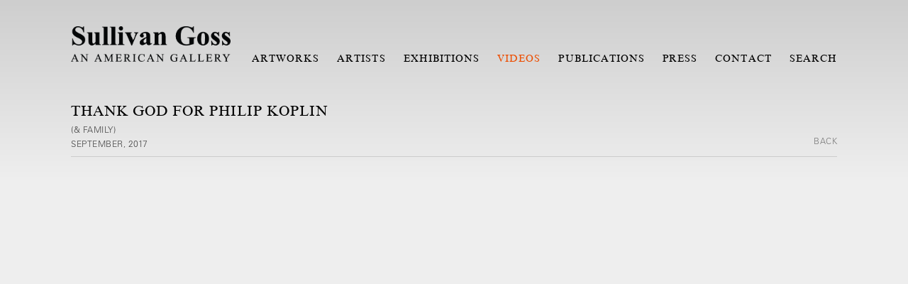

--- FILE ---
content_type: text/html; charset=UTF-8
request_url: https://sullivangoss.com/videos/thank-god-for-philip-koplin
body_size: 12839
content:
    <!DOCTYPE html>
    <html lang="en">
    <head>
        <meta charset='utf-8'>
        <meta content='width=device-width, initial-scale=1.0, user-scalable=yes' name='viewport'>

        
        <link rel="stylesheet" href="https://cdnjs.cloudflare.com/ajax/libs/Swiper/4.4.6/css/swiper.min.css"
              integrity="sha256-5l8WteQfd84Jq51ydHtcndbGRvgCVE3D0+s97yV4oms=" crossorigin="anonymous" />

                    <link rel="stylesheet" href="/build/basicLeftBase.bb0ae74c.css">

        
        
        
        
                        <meta name="description" content="Sullivan Goss - An American Gallery is an art gallery in Santa Barbara selling a large selection of paintings, watercolors, drawings and sculpture by American and California artists.">



<title>Thank God for Philip Koplin - Videos - Sullivan Goss Art Gallery</title>

    <link rel="shortcut icon" href="https://s3.amazonaws.com/files.collageplatform.com.prod/image_cache/favicon/application/5a849dcd6aa72cb57e8b4567/de7f123eacc738a0ebbb3b3386d1419e.png">


	<meta property="og:description" content="Sullivan Goss - An American Gallery is an art gallery in Santa Barbara selling a large selection of paintings, watercolors, drawings and sculpture by American and California artists." />

	<meta property="twitter:description" content="Sullivan Goss - An American Gallery is an art gallery in Santa Barbara selling a large selection of paintings, watercolors, drawings and sculpture by American and California artists." />
<link type="text/css" rel="stylesheet" href="//fast.fonts.net/cssapi/85e81474-05a0-4091-b4fc-f9f150e6d076.css"/>
<meta http-equiv="Content-Language" content="en">
<meta name="google" content="notranslate">
<meta name="google-site-verification" content="Jh3dvoB087XX6ZN9NXw6AEm-M4Et9ns5tuK9UQDAUHc" />
        
        <link rel="stylesheet" type="text/css" href="/style.327a91eecf839a6e3a26c50c1e794698.css"/>


        
            <script type="text/javascript">
        if (!location.hostname.match(/^www\./)) {
          if (['sullivangoss.com'].indexOf(location.hostname) > -1) {
            location.href = location.href.replace(/^(https?:\/\/)/, '$1www.')
          }
        }
    </script>


        <script src="//ajax.googleapis.com/ajax/libs/jquery/1.11.2/jquery.min.js"></script>

        <script src="https://cdnjs.cloudflare.com/ajax/libs/Swiper/4.4.6/js/swiper.min.js"
                integrity="sha256-dl0WVCl8jXMBZfvnMeygnB0+bvqp5wBqqlZ8Wi95lLo=" crossorigin="anonymous"></script>

        <script src="https://cdnjs.cloudflare.com/ajax/libs/justifiedGallery/3.6.5/js/jquery.justifiedGallery.min.js"
                integrity="sha256-rhs3MvT999HOixvXXsaSNWtoiKOfAttIR2dM8QzeVWI=" crossorigin="anonymous"></script>

        <script>window.jQuery || document.write('<script src=\'/build/jquery.8548b367.js\'><\/script>');</script>

                    <script src="/build/runtime.d94b3b43.js"></script><script src="/build/jquery.8548b367.js"></script>
            <script src="/build/jquery.nicescroll.min.js.db5e58ee.js"></script>
            <script src="/build/jquery.lazyload.min.js.32226264.js"></script>
            <script src="/build/vendorJS.fffaa30c.js"></script>
        
        <script src="https://cdnjs.cloudflare.com/ajax/libs/jarallax/1.12.4/jarallax.min.js" integrity="sha512-XiIA4eXSY4R7seUKlpZAfPPNz4/2uzQ+ePFfimSk49Rtr/bBngfB6G/sE19ti/tf/pJ2trUbFigKXFZLedm4GQ==" crossorigin="anonymous" referrerpolicy="no-referrer"></script>

                    <script type="text/javascript">
                var langInUrl = false;
                var closeText = "Close";
                var zoomText = "Zoom";
            </script>
        
        <script type="text/javascript">
                        $(document).ready(function () {
                $('body>#supersized, body>#supersized-loader').remove();
            });
            var screens = {
    };
var frontendParams = {
    currentScreen: null,
};


        </script>

                    <script src="/build/headerCompiledJS.3b1cf68a.js"></script>
        
        
        <script src="/build/frontendBase.4818ec01.js"></script>

                    <script type="text/javascript">


  window.dataLayer = window.dataLayer || [];
  function gtag(){dataLayer.push(arguments);}
  gtag('js', new Date());

  gtag('config', 'AW-994416422');






  window.dataLayer = window.dataLayer || [];
  function gtag(){dataLayer.push(arguments);}
  gtag('js', new Date());

  gtag('config', 'AW-16602982849');





  window.dataLayer = window.dataLayer || [];
  function gtag(){dataLayer.push(arguments);}
  gtag('js', new Date());

  gtag('config', 'G-G05R6FZ8SH');



!function(f,b,e,v,n,t,s)
{if(f.fbq)return;n=f.fbq=function(){n.callMethod?
n.callMethod.apply(n,arguments):n.queue.push(arguments)};
if(!f._fbq)f._fbq=n;n.push=n;n.loaded=!0;n.version='2.0';
n.queue=[];t=b.createElement(e);t.async=!0;
t.src=v;s=b.getElementsByTagName(e)[0];
s.parentNode.insertBefore(t,s)}(window, document,'script',
'https://connect.facebook.net/en_US/fbevents.js');
fbq('init', '2281926922054827');
fbq('track', 'PageView');


</script>
        
                    <!-- Google tag (gtag.js) -->
<script async src="https://www.googletagmanager.com/gtag/js?id=GT-MRM7Q7C"></script>
<script>
  window.dataLayer = window.dataLayer || [];
  function gtag(){dataLayer.push(arguments);}
  gtag('js', new Date());

  gtag('config', 'GT-MRM7Q7C');
</script>
<!-- Global site tag (gtag.js) - Google Analytics -->
<script async src="https://www.googletagmanager.com/gtag/js?id=UA-9283962-8"></script>
<script>
  window.dataLayer = window.dataLayer || [];
  function gtag(){dataLayer.push(arguments);}
  gtag('js', new Date());

  gtag('config', 'UA-9283962-8');
  gtag('config', 'AW-994416422');
</script>


<!-- Event snippet for Purchase conversion page -->
<script>
  gtag('event', 'conversion', {
      'send_to': 'AW-994416422/fNMxCJvvgbYCEKaultoD',
      'value': 60.0,
      'currency': 'USD',
      'transaction_id': ''
  });
</script>

<!-- Google tag (gtag.js) event -->
<script>
  gtag('event', 'conversion_event_page_view', {
    // <event_parameters>
  });
</script>



<!-- Default Statcounter code for Sullivan Goss Main
https://www.sullivangoss.com -->
<script type="text/javascript">
var sc_project=4512670; 
var sc_invisible=1; 
var sc_security="24c2a71b"; 
</script>
<script type="text/javascript"
src="https://www.statcounter.com/counter/counter.js"
async></script>
<noscript><div class="statcounter"><a title="Web Analytics"
href="https://statcounter.com/" target="_blank"><img
class="statcounter"
src="https://c.statcounter.com/4512670/0/24c2a71b/1/"
alt="Web Analytics"></a></div></noscript>
<!-- End of Statcounter Code -->

<meta name="facebook-domain-verification" content="aecxeayydesqmqg5cgw9ba0y5go6yz" />

<!-- Global site tag (gtag.js) - Google Analytics -->
<script async src="https://www.googletagmanager.com/gtag/js?id=G-G05R6FZ8SH"></script>
<script>
  window.dataLayer = window.dataLayer || [];
  function gtag(){dataLayer.push(arguments);}
  gtag('js', new Date());

  gtag('config', 'G-G05R6FZ8SH');
</script>

<!-- Meta Pixel Code --><script>!function(f,b,e,v,n,t,s){if(f.fbq)return;n=f.fbq=function(){n.callMethod?n.callMethod.apply(n,arguments):n.queue.push(arguments)};if(!f._fbq)f._fbq=n;n.push=n;n.loaded=!0;n.version='2.0';n.queue=[];t=b.createElement(e);t.async=!0;t.src=v;s=b.getElementsByTagName(e)[0];s.parentNode.insertBefore(t,s)}(window,document,'script','https://connect.facebook.net/en_US/fbevents.js'); fbq('init', '3394555730707185'); fbq('track', 'PageView');</script><noscript> <img height="1" width="1" src="https://www.facebook.com/tr?id=3394555730707185&ev=PageView&noscript=1"/></noscript><!-- End Meta Pixel Code -->
        
        
                    <script type="text/javascript" src="/scripts.b283694a9ed868ae7d58bb1bc68a39cb.js"></script>

                <script src="https://www.recaptcha.net/recaptcha/api.js?render=6LfIL6wZAAAAAPw-ECVAkdIFKn-8ZQe8-N_5kUe8"></script>
    </head>
    <body data-email-protected=""
          data-section-key="video"
          data-section-id="5a85b9b76aa72c1b088b4567"
         class="
                                    s-video            detail-page            
        ">
                <input type="hidden" value="" id="email-protected-header"/>
        <input type="hidden" value="" id="email-protected-description"/>
        <input type="hidden" value="First Name" id="email-protected-first-name-field-text"/>
        <input type="hidden" value="Last Name" id="email-protected-last-name-field-text"/>
        <input type="hidden" value="Email" id="email-protected-email-field-text"/>
        <input type="hidden" value="Subscribe" id="email-protected-subscribe-button-text"/>

                    <header class='main-header
                 fixed'>
                <div class='container'>
                    <a class='logo' href='/'><img itemprop="image" class="alt-standard" alt="Sullivan Goss" src="https://s3.amazonaws.com/files.collageplatform.com.prod/application/5a849dcd6aa72cb57e8b4567/21a5f996ebc538d837d538510298eb77.png" width="225"/></a><nav class='main'><a href="/artworks">Artworks</a><a href="/artists/c/represented">Artists</a><a href="/exhibitions">Exhibitions</a><a href="/videos" class="active">Videos</a><a href="/publications">Publications</a><a href="/press">Press</a><a href="/contact">Contact</a><a href="/search">Search</a></nav><nav class='languages'></nav><div class="mobile-menu-wrapper"><nav class='mobile'><a class="menu" href="#">Menu</a><div class="navlinks"><a href="/artworks">Artworks</a><a href="/artists/c/represented">Artists</a><a href="/exhibitions">Exhibitions</a><a href="/videos" class="active">Videos</a><a href="/publications">Publications</a><a href="/press">Press</a><a href="/contact">Contact</a><a href="/search">Search</a></div></nav></div>
                </div>
            </header>
                <div id="contentWrapper" tabindex="-1" class="contentWrapper">
                        <div class='news-details slideshow'>       
       
    




                                                                    
<div class="container page-header-container"><header class="section-header divider page-header
                    
                                                            "><span class='item-header'><h1>Thank God for Philip Koplin</h1><h2>(&amp; Family)</h2><h3>September, 2017</h3></span><span class='links'><a href='/' class="link-back back-link back">Back</a></span></header></div>




  
<div class='container'>
</div>
        
    <section id="video">
            <div id='screen-video' class="embed">
    <div class="container"><iframe width="100%" height="562" src="https://www.youtube.com/embed/yPZk_U0pl2U" frameborder="0" allow="autoplay; encrypted-media" allowfullscreen></iframe></div>
</div>

            </section>                   



    </div>
                    </div>
        
<footer class="divider show3col"><span class="container clearfix"><div class='divider'></div><div class='footer-cols'><div class="footer-col1"><p><img src="https://s3.amazonaws.com/files.collageplatform.com.stg/application/5a849dcd6aa72cb57e8b4567/21a5f996ebc538d837d538510298eb77.png" style="filter: invert(100%); width: 224px; margin-top: -7px;" /></p></div><div class="footer-col2"><p>11 East Anapamu Street<br />
Santa Barbara, CA 93101</p></div><div class="footer-col3"><p>Open Daily from 10a - 5:30p</p><p>tel: (805) 730-1460&nbsp;<br />
&nbsp;</p></div></div><div class="footer-social"><a href="https://www.youtube.com/user/SullivanGoss/videos" target="_blank"><img itemprop="image" src="https://static-assets.artlogic.net/w_200,h_50,c_limit/exhibit-e/5a849dcd6aa72cb57e8b4567/1e40a4af124ddd0b033b37e11e376f6c.png" alt=""/></a><a href="https://www.instagram.com/sullivangoss/" target="_blank"><img itemprop="image" src="https://static-assets.artlogic.net/w_200,h_50,c_limit/exhibit-e/5a849dcd6aa72cb57e8b4567/a0c57060628c1619d96a48b69e562e86.png" alt=""/></a><a href="https://www.pinterest.com/sullivangoss/" target="_blank"><img itemprop="image" src="https://static-assets.artlogic.net/w_200,h_50,c_limit/exhibit-e/5a849dcd6aa72cb57e8b4567/4d0573ccbb7fa7f3e1ad381657e00806.png" alt=""/></a><a href="https://twitter.com/sullivangoss" target="_blank"><img itemprop="image" src="https://static-assets.artlogic.net/w_200,h_50,c_limit/exhibit-e/5a849dcd6aa72cb57e8b4567/20e99e105e1da88afcfb6b796a13b377.png" alt=""/></a><a href="https://www.facebook.com/sullivan.goss" target="_blank"><img itemprop="image" src="https://static-assets.artlogic.net/w_200,h_50,c_limit/exhibit-e/5a849dcd6aa72cb57e8b4567/3ec34ece0a395e509e17323ab7c1950e.png" alt=""/></a></div></span></footer>
            <a id="backToTop" href="#top" >Back To Top</a>
            </body>
    </html>
